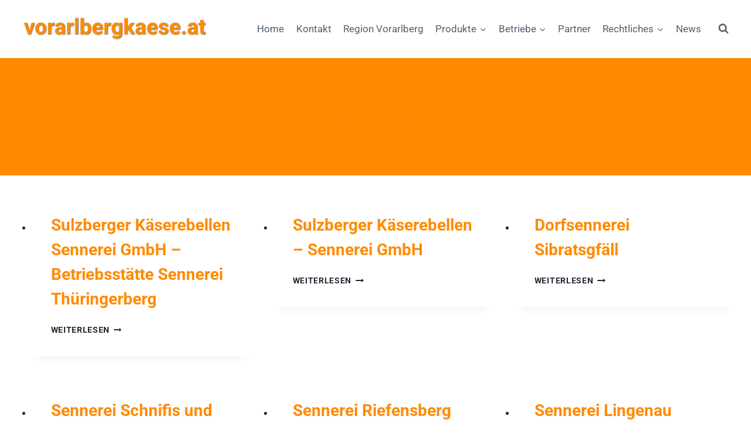

--- FILE ---
content_type: image/svg+xml
request_url: https://vorarlbergkaese.at/wp-content/uploads/2024/10/Vorarlbergkaese_Schriftzug.svg
body_size: 49435
content:
<?xml version="1.0" encoding="UTF-8" standalone="no"?>
<!DOCTYPE svg PUBLIC "-//W3C//DTD SVG 1.1//EN" "http://www.w3.org/Graphics/SVG/1.1/DTD/svg11.dtd">
<svg width="100%" height="100%" viewBox="0 0 783 100" version="1.1" xmlns="http://www.w3.org/2000/svg" xmlns:xlink="http://www.w3.org/1999/xlink" xml:space="preserve" xmlns:serif="http://www.serif.com/" style="fill-rule:evenodd;clip-rule:evenodd;stroke-linejoin:round;stroke-miterlimit:2;">
    <use xlink:href="#_Image1" x="1" y="1" width="781px" height="98px"/>
    <defs>
        <image id="_Image1" width="781px" height="98px" xlink:href="[data-uri]"/>
    </defs>
</svg>
